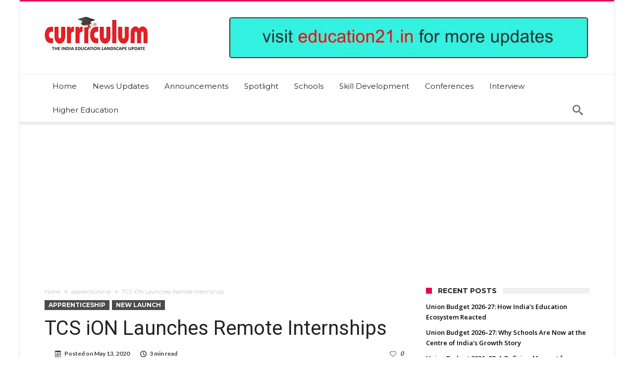

--- FILE ---
content_type: text/html; charset=utf-8
request_url: https://www.google.com/recaptcha/api2/aframe
body_size: 267
content:
<!DOCTYPE HTML><html><head><meta http-equiv="content-type" content="text/html; charset=UTF-8"></head><body><script nonce="NW1m_kfsxqLbM2Th0qLGTw">/** Anti-fraud and anti-abuse applications only. See google.com/recaptcha */ try{var clients={'sodar':'https://pagead2.googlesyndication.com/pagead/sodar?'};window.addEventListener("message",function(a){try{if(a.source===window.parent){var b=JSON.parse(a.data);var c=clients[b['id']];if(c){var d=document.createElement('img');d.src=c+b['params']+'&rc='+(localStorage.getItem("rc::a")?sessionStorage.getItem("rc::b"):"");window.document.body.appendChild(d);sessionStorage.setItem("rc::e",parseInt(sessionStorage.getItem("rc::e")||0)+1);localStorage.setItem("rc::h",'1770041290521');}}}catch(b){}});window.parent.postMessage("_grecaptcha_ready", "*");}catch(b){}</script></body></html>